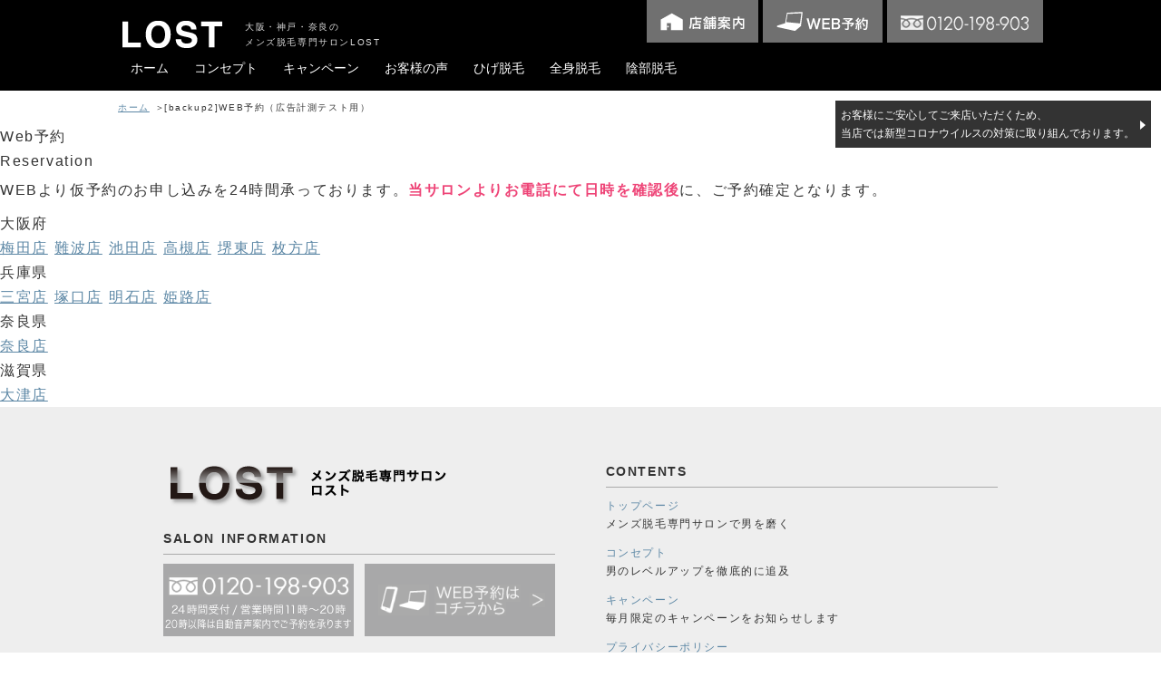

--- FILE ---
content_type: text/html; charset=UTF-8
request_url: https://lost-hair.jp/reserve-back2
body_size: 32601
content:
<!DOCTYPE HTML>
<html lang="ja">
<head>
  <!-- Google Tag Manager 20240202設置 -->
<script>(function(w,d,s,l,i){w[l]=w[l]||[];w[l].push({'gtm.start':
new Date().getTime(),event:'gtm.js'});var f=d.getElementsByTagName(s)[0],
j=d.createElement(s),dl=l!='dataLayer'?'&l='+l:'';j.async=true;j.src=
'https://www.googletagmanager.com/gtm.js?id='+i+dl;f.parentNode.insertBefore(j,f);
})(window,document,'script','dataLayer','GTM-TJ33V39');</script>
<!-- End Google Tag Manager -->

	


<meta charset="utf-8">
<meta http-equiv="X-UA-Compatible" content="IE=edge">
<meta name="viewport" content="width=device-width, initial-scale=1, minimum-scale=1.0, maximum-scale=10.0">
<meta name="facebook-domain-verification" content="ze5fwdo6wphbydwyfse6jbcrwrm54g" />


<!-- ogp -->
<meta property="og:type" content="article">
<meta property="og:locale" content="ja_JP">
<meta property="og:title" content="WEB予約フォーム｜ひげ脱毛・メンズエステなら大阪・神戸・奈良の男性専門メディカルサロンLOST">
<meta property="og:image" content="https://lost-hair.jp/wp-content/themes/bidan2020/img/thumbnail.png">
<meta property="og:url" content="https://lost-hair.jp/reserve-back2">
<meta property="og:site_name" content="メンズ脱毛専門サロン LOST">
<meta property="og:description" content="髭脱毛・メンズ脱毛・ダイエット・フェイシャルなら大阪・神戸・奈良の男性専門メディカルサロンLOST。WEBより仮予約のお申し込みを24時間承っております。">
<meta name="twitter:card" content="summary">
<meta name="robots" content="ALL">
<meta name="google-site-verification" content="tCE-M7HsZXHXdWgU3M6hN524KVtUOOLViSMAM99C1r8" />


		<!-- All in One SEO 4.5.9.2 - aioseo.com -->
		<title>WEB予約フォーム｜ひげ脱毛・メンズエステなら大阪・神戸・奈良の男性専門メディカルサロンLOST | ひげ脱毛・メンズエステなら大阪・神戸・奈良の男性専門メディカルサロンLOST</title>
		<meta name="description" content="髭脱毛・メンズ脱毛・ダイエット・フェイシャルなら大阪・神戸・奈良の男性専門メディカルサロンLOST。WEBより仮予約のお申し込みを24時間承っております。" />
		<meta name="robots" content="max-image-preview:large" />
		<link rel="canonical" href="https://lost-hair.jp/reserve-back2" />
		<meta name="generator" content="All in One SEO (AIOSEO) 4.5.9.2" />
		<meta property="og:locale" content="ja_JP" />
		<meta property="og:site_name" content="メンズ脱毛専門サロン LOST | ひげ脱毛・メンズエステなら大阪・神戸・奈良の男性専門メディカルサロンLOST" />
		<meta property="og:type" content="article" />
		<meta property="og:title" content="WEB予約フォーム｜ひげ脱毛・メンズエステなら大阪・神戸・奈良の男性専門メディカルサロンLOST | ひげ脱毛・メンズエステなら大阪・神戸・奈良の男性専門メディカルサロンLOST" />
		<meta property="og:description" content="髭脱毛・メンズ脱毛・ダイエット・フェイシャルなら大阪・神戸・奈良の男性専門メディカルサロンLOST。WEBより仮予約のお申し込みを24時間承っております。" />
		<meta property="og:url" content="https://lost-hair.jp/reserve-back2" />
		<meta property="article:published_time" content="2022-09-15T08:42:37+00:00" />
		<meta property="article:modified_time" content="2024-05-29T02:32:26+00:00" />
		<meta name="twitter:card" content="summary" />
		<meta name="twitter:title" content="WEB予約フォーム｜ひげ脱毛・メンズエステなら大阪・神戸・奈良の男性専門メディカルサロンLOST | ひげ脱毛・メンズエステなら大阪・神戸・奈良の男性専門メディカルサロンLOST" />
		<meta name="twitter:description" content="髭脱毛・メンズ脱毛・ダイエット・フェイシャルなら大阪・神戸・奈良の男性専門メディカルサロンLOST。WEBより仮予約のお申し込みを24時間承っております。" />
		<script type="application/ld+json" class="aioseo-schema">
			{"@context":"https:\/\/schema.org","@graph":[{"@type":"BreadcrumbList","@id":"https:\/\/lost-hair.jp\/reserve-back2#breadcrumblist","itemListElement":[{"@type":"ListItem","@id":"https:\/\/lost-hair.jp\/#listItem","position":1,"name":"\u5bb6","item":"https:\/\/lost-hair.jp\/","nextItem":"https:\/\/lost-hair.jp\/reserve-back2#listItem"},{"@type":"ListItem","@id":"https:\/\/lost-hair.jp\/reserve-back2#listItem","position":2,"name":"[backup2]WEB\u4e88\u7d04\uff08\u5e83\u544a\u8a08\u6e2c\u30c6\u30b9\u30c8\u7528\uff09","previousItem":"https:\/\/lost-hair.jp\/#listItem"}]},{"@type":"Organization","@id":"https:\/\/lost-hair.jp\/#organization","name":"\u30e1\u30f3\u30ba\u8131\u6bdb\u5c02\u9580\u30b5\u30ed\u30f3 LOST","url":"https:\/\/lost-hair.jp\/"},{"@type":"WebPage","@id":"https:\/\/lost-hair.jp\/reserve-back2#webpage","url":"https:\/\/lost-hair.jp\/reserve-back2","name":"WEB\u4e88\u7d04\u30d5\u30a9\u30fc\u30e0\uff5c\u3072\u3052\u8131\u6bdb\u30fb\u30e1\u30f3\u30ba\u30a8\u30b9\u30c6\u306a\u3089\u5927\u962a\u30fb\u795e\u6238\u30fb\u5948\u826f\u306e\u7537\u6027\u5c02\u9580\u30e1\u30c7\u30a3\u30ab\u30eb\u30b5\u30ed\u30f3LOST | \u3072\u3052\u8131\u6bdb\u30fb\u30e1\u30f3\u30ba\u30a8\u30b9\u30c6\u306a\u3089\u5927\u962a\u30fb\u795e\u6238\u30fb\u5948\u826f\u306e\u7537\u6027\u5c02\u9580\u30e1\u30c7\u30a3\u30ab\u30eb\u30b5\u30ed\u30f3LOST","description":"\u9aed\u8131\u6bdb\u30fb\u30e1\u30f3\u30ba\u8131\u6bdb\u30fb\u30c0\u30a4\u30a8\u30c3\u30c8\u30fb\u30d5\u30a7\u30a4\u30b7\u30e3\u30eb\u306a\u3089\u5927\u962a\u30fb\u795e\u6238\u30fb\u5948\u826f\u306e\u7537\u6027\u5c02\u9580\u30e1\u30c7\u30a3\u30ab\u30eb\u30b5\u30ed\u30f3LOST\u3002WEB\u3088\u308a\u4eee\u4e88\u7d04\u306e\u304a\u7533\u3057\u8fbc\u307f\u309224\u6642\u9593\u627f\u3063\u3066\u304a\u308a\u307e\u3059\u3002","inLanguage":"ja","isPartOf":{"@id":"https:\/\/lost-hair.jp\/#website"},"breadcrumb":{"@id":"https:\/\/lost-hair.jp\/reserve-back2#breadcrumblist"},"image":{"@type":"ImageObject","url":21,"@id":"https:\/\/lost-hair.jp\/reserve-back2\/#mainImage"},"primaryImageOfPage":{"@id":"https:\/\/lost-hair.jp\/reserve-back2#mainImage"},"datePublished":"2022-09-15T17:42:37+09:00","dateModified":"2024-05-29T11:32:26+09:00"},{"@type":"WebSite","@id":"https:\/\/lost-hair.jp\/#website","url":"https:\/\/lost-hair.jp\/","name":"\u30e1\u30f3\u30ba\u8131\u6bdb\u5c02\u9580\u30b5\u30ed\u30f3 LOST","description":"\u3072\u3052\u8131\u6bdb\u30fb\u30e1\u30f3\u30ba\u30a8\u30b9\u30c6\u306a\u3089\u5927\u962a\u30fb\u795e\u6238\u30fb\u5948\u826f\u306e\u7537\u6027\u5c02\u9580\u30e1\u30c7\u30a3\u30ab\u30eb\u30b5\u30ed\u30f3LOST","inLanguage":"ja","publisher":{"@id":"https:\/\/lost-hair.jp\/#organization"}}]}
		</script>
		<!-- All in One SEO -->

<script type="text/javascript">
/* <![CDATA[ */
window._wpemojiSettings = {"baseUrl":"https:\/\/s.w.org\/images\/core\/emoji\/14.0.0\/72x72\/","ext":".png","svgUrl":"https:\/\/s.w.org\/images\/core\/emoji\/14.0.0\/svg\/","svgExt":".svg","source":{"concatemoji":"https:\/\/lost-hair.jp\/wp-includes\/js\/wp-emoji-release.min.js?ver=6.4.7"}};
/*! This file is auto-generated */
!function(i,n){var o,s,e;function c(e){try{var t={supportTests:e,timestamp:(new Date).valueOf()};sessionStorage.setItem(o,JSON.stringify(t))}catch(e){}}function p(e,t,n){e.clearRect(0,0,e.canvas.width,e.canvas.height),e.fillText(t,0,0);var t=new Uint32Array(e.getImageData(0,0,e.canvas.width,e.canvas.height).data),r=(e.clearRect(0,0,e.canvas.width,e.canvas.height),e.fillText(n,0,0),new Uint32Array(e.getImageData(0,0,e.canvas.width,e.canvas.height).data));return t.every(function(e,t){return e===r[t]})}function u(e,t,n){switch(t){case"flag":return n(e,"\ud83c\udff3\ufe0f\u200d\u26a7\ufe0f","\ud83c\udff3\ufe0f\u200b\u26a7\ufe0f")?!1:!n(e,"\ud83c\uddfa\ud83c\uddf3","\ud83c\uddfa\u200b\ud83c\uddf3")&&!n(e,"\ud83c\udff4\udb40\udc67\udb40\udc62\udb40\udc65\udb40\udc6e\udb40\udc67\udb40\udc7f","\ud83c\udff4\u200b\udb40\udc67\u200b\udb40\udc62\u200b\udb40\udc65\u200b\udb40\udc6e\u200b\udb40\udc67\u200b\udb40\udc7f");case"emoji":return!n(e,"\ud83e\udef1\ud83c\udffb\u200d\ud83e\udef2\ud83c\udfff","\ud83e\udef1\ud83c\udffb\u200b\ud83e\udef2\ud83c\udfff")}return!1}function f(e,t,n){var r="undefined"!=typeof WorkerGlobalScope&&self instanceof WorkerGlobalScope?new OffscreenCanvas(300,150):i.createElement("canvas"),a=r.getContext("2d",{willReadFrequently:!0}),o=(a.textBaseline="top",a.font="600 32px Arial",{});return e.forEach(function(e){o[e]=t(a,e,n)}),o}function t(e){var t=i.createElement("script");t.src=e,t.defer=!0,i.head.appendChild(t)}"undefined"!=typeof Promise&&(o="wpEmojiSettingsSupports",s=["flag","emoji"],n.supports={everything:!0,everythingExceptFlag:!0},e=new Promise(function(e){i.addEventListener("DOMContentLoaded",e,{once:!0})}),new Promise(function(t){var n=function(){try{var e=JSON.parse(sessionStorage.getItem(o));if("object"==typeof e&&"number"==typeof e.timestamp&&(new Date).valueOf()<e.timestamp+604800&&"object"==typeof e.supportTests)return e.supportTests}catch(e){}return null}();if(!n){if("undefined"!=typeof Worker&&"undefined"!=typeof OffscreenCanvas&&"undefined"!=typeof URL&&URL.createObjectURL&&"undefined"!=typeof Blob)try{var e="postMessage("+f.toString()+"("+[JSON.stringify(s),u.toString(),p.toString()].join(",")+"));",r=new Blob([e],{type:"text/javascript"}),a=new Worker(URL.createObjectURL(r),{name:"wpTestEmojiSupports"});return void(a.onmessage=function(e){c(n=e.data),a.terminate(),t(n)})}catch(e){}c(n=f(s,u,p))}t(n)}).then(function(e){for(var t in e)n.supports[t]=e[t],n.supports.everything=n.supports.everything&&n.supports[t],"flag"!==t&&(n.supports.everythingExceptFlag=n.supports.everythingExceptFlag&&n.supports[t]);n.supports.everythingExceptFlag=n.supports.everythingExceptFlag&&!n.supports.flag,n.DOMReady=!1,n.readyCallback=function(){n.DOMReady=!0}}).then(function(){return e}).then(function(){var e;n.supports.everything||(n.readyCallback(),(e=n.source||{}).concatemoji?t(e.concatemoji):e.wpemoji&&e.twemoji&&(t(e.twemoji),t(e.wpemoji)))}))}((window,document),window._wpemojiSettings);
/* ]]> */
</script>
<style id='wp-emoji-styles-inline-css' type='text/css'>

	img.wp-smiley, img.emoji {
		display: inline !important;
		border: none !important;
		box-shadow: none !important;
		height: 1em !important;
		width: 1em !important;
		margin: 0 0.07em !important;
		vertical-align: -0.1em !important;
		background: none !important;
		padding: 0 !important;
	}
</style>
<link rel='stylesheet' id='wp-block-library-css' href='https://lost-hair.jp/wp-includes/css/dist/block-library/style.min.css?ver=6.4.7' type='text/css' media='all' />
<style id='classic-theme-styles-inline-css' type='text/css'>
/*! This file is auto-generated */
.wp-block-button__link{color:#fff;background-color:#32373c;border-radius:9999px;box-shadow:none;text-decoration:none;padding:calc(.667em + 2px) calc(1.333em + 2px);font-size:1.125em}.wp-block-file__button{background:#32373c;color:#fff;text-decoration:none}
</style>
<style id='global-styles-inline-css' type='text/css'>
body{--wp--preset--color--black: #000000;--wp--preset--color--cyan-bluish-gray: #abb8c3;--wp--preset--color--white: #ffffff;--wp--preset--color--pale-pink: #f78da7;--wp--preset--color--vivid-red: #cf2e2e;--wp--preset--color--luminous-vivid-orange: #ff6900;--wp--preset--color--luminous-vivid-amber: #fcb900;--wp--preset--color--light-green-cyan: #7bdcb5;--wp--preset--color--vivid-green-cyan: #00d084;--wp--preset--color--pale-cyan-blue: #8ed1fc;--wp--preset--color--vivid-cyan-blue: #0693e3;--wp--preset--color--vivid-purple: #9b51e0;--wp--preset--gradient--vivid-cyan-blue-to-vivid-purple: linear-gradient(135deg,rgba(6,147,227,1) 0%,rgb(155,81,224) 100%);--wp--preset--gradient--light-green-cyan-to-vivid-green-cyan: linear-gradient(135deg,rgb(122,220,180) 0%,rgb(0,208,130) 100%);--wp--preset--gradient--luminous-vivid-amber-to-luminous-vivid-orange: linear-gradient(135deg,rgba(252,185,0,1) 0%,rgba(255,105,0,1) 100%);--wp--preset--gradient--luminous-vivid-orange-to-vivid-red: linear-gradient(135deg,rgba(255,105,0,1) 0%,rgb(207,46,46) 100%);--wp--preset--gradient--very-light-gray-to-cyan-bluish-gray: linear-gradient(135deg,rgb(238,238,238) 0%,rgb(169,184,195) 100%);--wp--preset--gradient--cool-to-warm-spectrum: linear-gradient(135deg,rgb(74,234,220) 0%,rgb(151,120,209) 20%,rgb(207,42,186) 40%,rgb(238,44,130) 60%,rgb(251,105,98) 80%,rgb(254,248,76) 100%);--wp--preset--gradient--blush-light-purple: linear-gradient(135deg,rgb(255,206,236) 0%,rgb(152,150,240) 100%);--wp--preset--gradient--blush-bordeaux: linear-gradient(135deg,rgb(254,205,165) 0%,rgb(254,45,45) 50%,rgb(107,0,62) 100%);--wp--preset--gradient--luminous-dusk: linear-gradient(135deg,rgb(255,203,112) 0%,rgb(199,81,192) 50%,rgb(65,88,208) 100%);--wp--preset--gradient--pale-ocean: linear-gradient(135deg,rgb(255,245,203) 0%,rgb(182,227,212) 50%,rgb(51,167,181) 100%);--wp--preset--gradient--electric-grass: linear-gradient(135deg,rgb(202,248,128) 0%,rgb(113,206,126) 100%);--wp--preset--gradient--midnight: linear-gradient(135deg,rgb(2,3,129) 0%,rgb(40,116,252) 100%);--wp--preset--font-size--small: 13px;--wp--preset--font-size--medium: 20px;--wp--preset--font-size--large: 36px;--wp--preset--font-size--x-large: 42px;--wp--preset--spacing--20: 0.44rem;--wp--preset--spacing--30: 0.67rem;--wp--preset--spacing--40: 1rem;--wp--preset--spacing--50: 1.5rem;--wp--preset--spacing--60: 2.25rem;--wp--preset--spacing--70: 3.38rem;--wp--preset--spacing--80: 5.06rem;--wp--preset--shadow--natural: 6px 6px 9px rgba(0, 0, 0, 0.2);--wp--preset--shadow--deep: 12px 12px 50px rgba(0, 0, 0, 0.4);--wp--preset--shadow--sharp: 6px 6px 0px rgba(0, 0, 0, 0.2);--wp--preset--shadow--outlined: 6px 6px 0px -3px rgba(255, 255, 255, 1), 6px 6px rgba(0, 0, 0, 1);--wp--preset--shadow--crisp: 6px 6px 0px rgba(0, 0, 0, 1);}:where(.is-layout-flex){gap: 0.5em;}:where(.is-layout-grid){gap: 0.5em;}body .is-layout-flow > .alignleft{float: left;margin-inline-start: 0;margin-inline-end: 2em;}body .is-layout-flow > .alignright{float: right;margin-inline-start: 2em;margin-inline-end: 0;}body .is-layout-flow > .aligncenter{margin-left: auto !important;margin-right: auto !important;}body .is-layout-constrained > .alignleft{float: left;margin-inline-start: 0;margin-inline-end: 2em;}body .is-layout-constrained > .alignright{float: right;margin-inline-start: 2em;margin-inline-end: 0;}body .is-layout-constrained > .aligncenter{margin-left: auto !important;margin-right: auto !important;}body .is-layout-constrained > :where(:not(.alignleft):not(.alignright):not(.alignfull)){max-width: var(--wp--style--global--content-size);margin-left: auto !important;margin-right: auto !important;}body .is-layout-constrained > .alignwide{max-width: var(--wp--style--global--wide-size);}body .is-layout-flex{display: flex;}body .is-layout-flex{flex-wrap: wrap;align-items: center;}body .is-layout-flex > *{margin: 0;}body .is-layout-grid{display: grid;}body .is-layout-grid > *{margin: 0;}:where(.wp-block-columns.is-layout-flex){gap: 2em;}:where(.wp-block-columns.is-layout-grid){gap: 2em;}:where(.wp-block-post-template.is-layout-flex){gap: 1.25em;}:where(.wp-block-post-template.is-layout-grid){gap: 1.25em;}.has-black-color{color: var(--wp--preset--color--black) !important;}.has-cyan-bluish-gray-color{color: var(--wp--preset--color--cyan-bluish-gray) !important;}.has-white-color{color: var(--wp--preset--color--white) !important;}.has-pale-pink-color{color: var(--wp--preset--color--pale-pink) !important;}.has-vivid-red-color{color: var(--wp--preset--color--vivid-red) !important;}.has-luminous-vivid-orange-color{color: var(--wp--preset--color--luminous-vivid-orange) !important;}.has-luminous-vivid-amber-color{color: var(--wp--preset--color--luminous-vivid-amber) !important;}.has-light-green-cyan-color{color: var(--wp--preset--color--light-green-cyan) !important;}.has-vivid-green-cyan-color{color: var(--wp--preset--color--vivid-green-cyan) !important;}.has-pale-cyan-blue-color{color: var(--wp--preset--color--pale-cyan-blue) !important;}.has-vivid-cyan-blue-color{color: var(--wp--preset--color--vivid-cyan-blue) !important;}.has-vivid-purple-color{color: var(--wp--preset--color--vivid-purple) !important;}.has-black-background-color{background-color: var(--wp--preset--color--black) !important;}.has-cyan-bluish-gray-background-color{background-color: var(--wp--preset--color--cyan-bluish-gray) !important;}.has-white-background-color{background-color: var(--wp--preset--color--white) !important;}.has-pale-pink-background-color{background-color: var(--wp--preset--color--pale-pink) !important;}.has-vivid-red-background-color{background-color: var(--wp--preset--color--vivid-red) !important;}.has-luminous-vivid-orange-background-color{background-color: var(--wp--preset--color--luminous-vivid-orange) !important;}.has-luminous-vivid-amber-background-color{background-color: var(--wp--preset--color--luminous-vivid-amber) !important;}.has-light-green-cyan-background-color{background-color: var(--wp--preset--color--light-green-cyan) !important;}.has-vivid-green-cyan-background-color{background-color: var(--wp--preset--color--vivid-green-cyan) !important;}.has-pale-cyan-blue-background-color{background-color: var(--wp--preset--color--pale-cyan-blue) !important;}.has-vivid-cyan-blue-background-color{background-color: var(--wp--preset--color--vivid-cyan-blue) !important;}.has-vivid-purple-background-color{background-color: var(--wp--preset--color--vivid-purple) !important;}.has-black-border-color{border-color: var(--wp--preset--color--black) !important;}.has-cyan-bluish-gray-border-color{border-color: var(--wp--preset--color--cyan-bluish-gray) !important;}.has-white-border-color{border-color: var(--wp--preset--color--white) !important;}.has-pale-pink-border-color{border-color: var(--wp--preset--color--pale-pink) !important;}.has-vivid-red-border-color{border-color: var(--wp--preset--color--vivid-red) !important;}.has-luminous-vivid-orange-border-color{border-color: var(--wp--preset--color--luminous-vivid-orange) !important;}.has-luminous-vivid-amber-border-color{border-color: var(--wp--preset--color--luminous-vivid-amber) !important;}.has-light-green-cyan-border-color{border-color: var(--wp--preset--color--light-green-cyan) !important;}.has-vivid-green-cyan-border-color{border-color: var(--wp--preset--color--vivid-green-cyan) !important;}.has-pale-cyan-blue-border-color{border-color: var(--wp--preset--color--pale-cyan-blue) !important;}.has-vivid-cyan-blue-border-color{border-color: var(--wp--preset--color--vivid-cyan-blue) !important;}.has-vivid-purple-border-color{border-color: var(--wp--preset--color--vivid-purple) !important;}.has-vivid-cyan-blue-to-vivid-purple-gradient-background{background: var(--wp--preset--gradient--vivid-cyan-blue-to-vivid-purple) !important;}.has-light-green-cyan-to-vivid-green-cyan-gradient-background{background: var(--wp--preset--gradient--light-green-cyan-to-vivid-green-cyan) !important;}.has-luminous-vivid-amber-to-luminous-vivid-orange-gradient-background{background: var(--wp--preset--gradient--luminous-vivid-amber-to-luminous-vivid-orange) !important;}.has-luminous-vivid-orange-to-vivid-red-gradient-background{background: var(--wp--preset--gradient--luminous-vivid-orange-to-vivid-red) !important;}.has-very-light-gray-to-cyan-bluish-gray-gradient-background{background: var(--wp--preset--gradient--very-light-gray-to-cyan-bluish-gray) !important;}.has-cool-to-warm-spectrum-gradient-background{background: var(--wp--preset--gradient--cool-to-warm-spectrum) !important;}.has-blush-light-purple-gradient-background{background: var(--wp--preset--gradient--blush-light-purple) !important;}.has-blush-bordeaux-gradient-background{background: var(--wp--preset--gradient--blush-bordeaux) !important;}.has-luminous-dusk-gradient-background{background: var(--wp--preset--gradient--luminous-dusk) !important;}.has-pale-ocean-gradient-background{background: var(--wp--preset--gradient--pale-ocean) !important;}.has-electric-grass-gradient-background{background: var(--wp--preset--gradient--electric-grass) !important;}.has-midnight-gradient-background{background: var(--wp--preset--gradient--midnight) !important;}.has-small-font-size{font-size: var(--wp--preset--font-size--small) !important;}.has-medium-font-size{font-size: var(--wp--preset--font-size--medium) !important;}.has-large-font-size{font-size: var(--wp--preset--font-size--large) !important;}.has-x-large-font-size{font-size: var(--wp--preset--font-size--x-large) !important;}
.wp-block-navigation a:where(:not(.wp-element-button)){color: inherit;}
:where(.wp-block-post-template.is-layout-flex){gap: 1.25em;}:where(.wp-block-post-template.is-layout-grid){gap: 1.25em;}
:where(.wp-block-columns.is-layout-flex){gap: 2em;}:where(.wp-block-columns.is-layout-grid){gap: 2em;}
.wp-block-pullquote{font-size: 1.5em;line-height: 1.6;}
</style>
<link rel='stylesheet' id='wp-pagenavi-css' href='https://lost-hair.jp/wp-content/plugins/wp-pagenavi/pagenavi-css.css?ver=2.70' type='text/css' media='all' />
<link rel="https://api.w.org/" href="https://lost-hair.jp/wp-json/" /><link rel="alternate" type="application/json" href="https://lost-hair.jp/wp-json/wp/v2/pages/20593" /><link rel='shortlink' href='https://lost-hair.jp/?p=20593' />
<link rel="alternate" type="application/json+oembed" href="https://lost-hair.jp/wp-json/oembed/1.0/embed?url=https%3A%2F%2Flost-hair.jp%2Freserve-back2" />
<link rel="alternate" type="text/xml+oembed" href="https://lost-hair.jp/wp-json/oembed/1.0/embed?url=https%3A%2F%2Flost-hair.jp%2Freserve-back2&#038;format=xml" />
<meta name="cdp-version" content="1.4.6" /><link rel="apple-touch-icon" sizes="180x180" href="./apple-touch-icon.png">

<link rel="stylesheet" type="text/css" href="https://lost-hair.jp/wp-content/themes/bidan2020/css/styles.css" media="screen, print" title="default">
<link rel="stylesheet" type="text/css" href="https://lost-hair.jp/wp-content/themes/bidan2020/style.css" media="screen, print" >
<link rel="stylesheet" type="text/css" href="https://cdnjs.cloudflare.com/ajax/libs/animate.css/3.7.0/animate.min.css" media="all" >
<link href="https://fonts.googleapis.com/css2?family=Roboto+Condensed:wght@300;400;700&display=swap" id="webfont">

<script src="https://lost-hair.jp/wp-content/themes/bidan2020/lib/jquery-1.11.3.min.js"></script>
<script src="https://lost-hair.jp/wp-content/themes/bidan2020/js/common_rwd.js"></script>


<!--[if lt IE 9]>
<script src="https://lost-hair.jp/wp-content/themes/bidan2020/lib/css3-mediaqueries.js"></script>
<script src="https://lost-hair.jp/wp-content/themes/bidan2020/lib/html5shiv.js"></script>
<![endif]-->


</head>

<body class="reserve-back2">
 <!-- Google Tag Manager (noscript) 20240202設置 -->
<noscript><iframe src="https://www.googletagmanager.com/ns.html?id=GTM-TJ33V39"
height="0" width="0" style="display:none;visibility:hidden"></iframe></noscript>
<!-- End Google Tag Manager (noscript) -->

<div id="wrapper">

<header>
<h1><a href="/"><img src="https://lost-hair.jp/wp-content/themes/bidan2020/img/h_logo.png" alt="[backup2]WEB予約（広告計測テスト用）｜男性のヒゲ脱毛・メンズエステなら梅田・難波・三宮・堺東・大津の男性専門メディカルサロンロスト"></a></h1>
<p class="catch">大阪・神戸・奈良の<br>メンズ脱毛専門サロンLOST</p>

<ul class="h_contbox">
<li><a href="/salon"><img src="https://lost-hair.jp/wp-content/themes/bidan2020/img/h_cont01.png" alt="店舗案内"></a></li>
<li><a href="/reserve"><img src="https://lost-hair.jp/wp-content/themes/bidan2020/img/r.gif" data-src="https://lost-hair.jp/wp-content/themes/bidan2020/img/h_cont02_sp.png" alt="WEB予約" class="imageChange"></a></li>
<li><img src="https://lost-hair.jp/wp-content/themes/bidan2020/img/r.gif" data-src="https://lost-hair.jp/wp-content/themes/bidan2020/img/h_cont03_sp.png" alt="0120198903" class="tel-link imageChange"></li>
</ul>

<p id="gNaviBtn">
<span class="iconBar"></span><span class="iconBar"></span><span class="iconBar"></span>
<span class="menuTxt">MENU</span>
</p>
</header>

<nav id="gNavi">
<p class="ttl">コンテンツ</p>
<ul class="content_menu">
<li><a href="/">ホーム</a></li>
<li><a href="/concept">コンセプト</a></li>
<li><a href="/cmp">キャンペーン</a></li>
<li><a href="/archives/category/beforeafter">お客様の声</a></li>
<li><a href="/salon">店舗案内</a></li>
</ul>

<p class="ttl">メンズエステメニュー</p>
<ul class="esthe_menu">
<li><a href="/mens_datsumou"><img src="https://lost-hair.jp/wp-content/themes/bidan2020/img/menu_img04.jpg" alt="ひげ脱毛"><span class="en">BEARD HAIR REMOVAL</span><span class="title">ひげ脱毛</span></a></li>
<li><a href="/removal"><img src="https://lost-hair.jp/wp-content/themes/bidan2020/img/menu_img05.jpg" alt="全身脱毛"><span class="en">HAIR REMOVAL</span><span class="title">全身脱毛</span></a></li>
<li><a href="/vio"><img src="https://lost-hair.jp/wp-content/themes/bidan2020/img/menu_img06.jpg" alt="陰部脱毛"><span class="en">VIO REMOVAL</span><span class="title">陰部脱毛</span></a></li>
</ul>
</nav>

<div id="container">


<ul id="breadcrumbsList">
<li><a href="/">ホーム</a></li>
<li>[backup2]WEB予約（広告計測テスト用）</li>
</ul>

<div id="contents">


<div class="reserve2_title container">
<h2>Web予約</h2>
<h3>Reservation</h3>
</div>

<div class="reserve2_txt">
<p>WEBより仮予約のお申し込みを24時間承っております。<strong>当サロンよりお電話にて日時を確認後</strong>に、ご予約確定となります。</p>
</div>

<div class="reserve2_shop">
<div class="part">
<h5 class="pref">大阪府</h5>
<div class="shop">
<a href="https://l.salons.jp/reservations/create?shopId=1faf9127-66c8-418d-8b58-b72f191577df">梅田店</a>
<a href="https://l.salons.jp/reservations/create?shopId=12eb9b50-ca3d-4f90-8825-0c62ed0f3c4f">難波店</a>
<a href="https://l.salons.jp/reservations/create?shopId=0286a3bd-5e28-4c01-be30-f7d1408f452a">池田店</a>
<a href="https://l.salons.jp/reservations/create?shopId=8b8d4e35-c833-464f-bdfc-f3f86a04cedf">高槻店</a>
<a href="https://l.salons.jp/reservations/create?shopId=80305244-c13c-4a4e-8bcb-c1dc5271cf69">堺東店</a>
<a href="https://l.salons.jp/reservations/create?shopId=e9c5643f-327c-4f42-8b43-95c12432d523">枚方店</a>
</div>
</div>

<div class="part">
<h5 class="pref">兵庫県</h5>
<div class="shop">
<a href="https://l.salons.jp/reservations/create?shopId=bec619a7-2f70-44b5-b553-eaed548ad447">三宮店</a>
<a href="https://l.salons.jp/reservations/create?shopId=71c41a7d-6e6a-4948-9c46-d985e8e82337">塚口店</a>
<a href="https://l.salons.jp/reservations/create?shopId=ef38e70d-5721-45c5-a259-4cc17ed1d235">明石店</a>
<a href="https://l.salons.jp/reservations/create?shopId=4edcd9fa-8b25-446b-9019-a7bf94321e2d">姫路店</a>
</div>
</div>

<div class="part">
<h5 class="pref">奈良県</h5>
<div class="shop">
<a href="https://l.salons.jp/reservations/create?shopId=d68410a0-23da-4b30-b147-4e92315a88a3">奈良店</a>
</div>
</div>

<div class="part">
<h5 class="pref">滋賀県</h5>
<div class="shop">
<a href="https://l.salons.jp/reservations/create?shopId=e7624906-48ef-4a28-b978-842432c7c0d9">大津店</a>
</div>
</div>
</div>







</div><!-- /contents -->

<footer>
<div class="f_inner">

<div class="fL">
<p class="f_logo"><img src="https://lost-hair.jp/wp-content/themes/bidan2020/img/f_logo.png" alt="メンズメディカルサロン LOST（ロスト）"></p>


<p class="headline">SALON INFORMATION</p>
<ul class="f_contbox">
<li><img src="https://lost-hair.jp/wp-content/themes/bidan2020/img/r.gif" data-src="https://lost-hair.jp/wp-content/themes/bidan2020/img/f_tel_sp.png" class="tel-link imageChange" alt="0120198903"></li>
<li><a href="/reserve"><img src="https://lost-hair.jp/wp-content/themes/bidan2020/img/r.gif" data-src="https://lost-hair.jp/wp-content/themes/bidan2020/img/f_reserve_sp.png" class="imageChange" alt="WEB予約はコチラから"></a></li>
</ul>

<nav id="f_salonlist">
<p class="title">店舗案内<span class="for_pc"><a href="/salon">&raquo;一覧はこちら</a></span></p>

<ul id="f_accordion">
<li><span>[大阪府の店舗]</span>
<ul>
<li><a href="/salon_umeda">メンズLOST（ロスト）梅田店</a><span>大阪府大阪市北区梅田2－2－2 ヒルトンプラザウエスト3階　303</span></li>
<li><a href="/salon_namba">メンズLOST（ロスト）難波店</a><span>大阪府大阪市中央区西心斎橋2－4－2 なんば日興ビル5階</span></li>
<li><a href="/salon_ikeda">メンズLOST（ロスト）池田店</a><span>大阪府池田市姫室町1-1 YMビル6F</span></li>
<li><a href="/salon_takatsuki">メンズLOST（ロスト）高槻店</a><span>大阪府高槻市北園町19番12号 切目ビル3F</span></li>
<li><a href="/salon_hirakata">メンズLOST（ロスト）枚方店</a><span>大阪府枚方市岡本町4-10 井川ビル5F</span></li>
<li><a href="/salon_sakaihigashi">メンズLOST（ロスト）堺東店</a><span>大阪府堺市堺区北瓦町2-3-8 堺東北条第2ビル5F</span></li>
</ul>
</li>

<li><span>[兵庫県の店舗]</span>
<ul>
<li><a href="/salon_sannomiya2">メンズLOST（ロスト）三宮店</a><span>兵庫県神戸市中央区三宮町1-2-1 日住神戸三宮ビルディング 7F</span></li>
<li><a href="/salon_tsukaguchi">メンズLOST（ロスト）塚口店</a><span>兵庫県尼崎市塚口町1-10-1和楽第一ビル3F</span></li>
<li><a href="/salon_akashi">メンズLOST（ロスト）明石店</a><span>兵庫県明石市大明石町1-7-4 白菊グランドビル5F</span></li>
<li><a href="/salon_himeji">メンズLOST（ロスト）姫路店</a><span>兵庫県姫路市南畝町2丁目50番地 オーパスビル 4階</span></li>
</ul>
</li>
	
<li><span>[奈良県の店舗]</span>
<ul>
<li><a href="/salon_nara">メンズLOST（ロスト）奈良店</a><span>奈良県奈良市今辻子町24-1 若井ビル5F</span></li>
</ul>
</li>

<li><span>[滋賀県の店舗]</span>
<ul>
<li><a href="/salon_ohtsu">メンズLOST（ロスト）大津店</a><span>滋賀県大津市馬場1-7-12 TOKIMEKIビル2F</span></li>
</ul>
</li>
</ul>
</nav>
</div><!-- fL -->


<div class="fR">
<p class="headline">CONTENTS</p>
<dl>
<dt><a href="/">トップページ</a></dt>
<dd>メンズ脱毛専門サロンで男を磨く</dd>

<dt><a href="/concept">コンセプト</a></dt>
<dd>男のレベルアップを徹底的に追及</dd>

<dt><a href="/cmp">キャンペーン</a></dt>
<dd>毎月限定のキャンペーンをお知らせします</dd>

<dt><a href="/privacy">プライバシーポリシー</a></dt>
<dd>個人情報保護方針について</dd>
</dl>

<p class="headline">NEWS</p>
<dl>
<dt><a href="/archives/category/beforeafter">驚きの結果</a></dt>
<dd>カッコ良く、若く、生まれ変わった人生を</dd>

<dt><a href="/blog">スタッフブログ</a></dt>
<dd>最新の男性美容情報など発信します</dd>
</dl>

<p class="headline">MENU</p>
<ul>
<li><a href="/mens_datsumou">ひげ脱毛コース</a></li>
<li><a href="/removal">全身脱毛コース</a></li>
<li><a href="/vio">陰部脱毛コース</a></li>
</ul>

<p class="headline">LINE</p>
<ul class="line">
<li><a href="https://lin.ee/gO2QDa7"><img height="36" border="0" alt="友だち追加" src="//biz.line.naver.jp/line_business/img/btn/addfriends_en.png"></a></li>
<li><img src="https://lost-hair.jp/wp-content/themes/bidan2020/img/qr_line.png" alt="LINE QRコード"></li>
</ul>
</div><!-- fR -->

<ul id="f_lastcont">
<li>※表示価格は全て税込となります。</li>
<li class="holiday" style="display:none;"></li>
<li>produced by <a href="https://www.cau.co.jp/" rel="external">株式会社クォーク</a></li>
</ul>

</div><!-- f_inner -->


<p id="measures_btn"><a href="/measures/">お客様にご安心してご来店いただくため、<br>
当店では新型コロナウイルスの対策に取り組んでおります。</a></p>

<ul id="btmNav">
<li><img src="https://lost-hair.jp/wp-content/themes/bidan_spn/images/common/btm_tel.png" alt="0120-198-903" class="tel-link"></li>
<li><a href="https://lin.ee/gO2QDa7"><img src="https://lost-hair.jp/wp-content/themes/bidan_spn/images/common/btm_line.png" alt="LINE友だち追加"></a></li>
</ul>

<address>Copyright <abbr title="Copyright">&copy;</abbr> <span id="issue">2014</span> LOST All Rights Reserved.</address>
</footer>



</div><!-- /container -->
</div><!-- /wrapper -->


</body>
</html>


--- FILE ---
content_type: text/css
request_url: https://lost-hair.jp/wp-content/themes/bidan2020/style.css
body_size: 101
content:
/*
Theme name: BIDAN.co.jp@RWD
Description: RWDテンプレートデータ
*/
@charset "utf-8";

/*-------------------------------------------------------- start setting
*/


--- FILE ---
content_type: application/javascript
request_url: https://lost-hair.jp/wp-content/themes/bidan2020/js/common_rwd.js
body_size: 16038
content:
/*==-----------------------------------------------
/* RWD setting
/* use jQuery
/* ----------------------------------------------*/

/*==-----------------------------------------------
 1. initialize and execution
-------------------------------------------------*/

var spCheckFlag = Boolean();
var pcFlag = Boolean();
var BREAKPOINT = 736;
var designWidth = 1180;
var clickEvent;

//スムーススクロールで固定ヘッダー利用時にtrueにしてください
var fixedHeader = true;

/*----------------------------------------------- ready */
$(document).ready(function() {
	
	//現在の環境判定など
	spCheckFlag = getWindowWidth() <= BREAKPOINT ? true : false ;
	pcFlag = !spCheckFlag;
	clickEvent = window.ontouchstart===null?"touchstart":"click";
	if (isUA.ipad()){
		$("head").append('<meta name="viewport" content="width='+designWidth+'" />');
	}
	
	//元common.js内の処理を抜粋して実行
	init();
	
	//グローバルナビの準備
	setGNavi( spCheckFlag );
	
	//フッターサロンリストの準備
	setFSalonList( spCheckFlag );
	
	//.tel-linkを付けた要素はスマホで電話番号リンクに置き換え。クラスはimgタグか、電話番号を囲むspanタグなどに指定。
	//引数をtrueにするとgoogleのコンバージョン判定用タグで吐き出す。
	setTelLink( true );
	
	//画像の切り替え
	imgChange( spCheckFlag );
	
	//WEBフォントを遅延ロード relを消したlinkタグにif="webfont"を設定
	//var webfonts = document.getElementById('webfont');
	//webfonts.rel = 'stylesheet';
	
	//SP時スクロール停止でメニュー表示。2行セットで利用。ID部分適宜変更してください。
	//resizeにもspBottomNavFadeがあるので有効化してください。
	//$spScrollBtnTarget = $('#btmNav');
	//spBottomNavFade( spCheckFlag );

	//スムーススクロール　ページ読み込んだ時用
	var urlHash = location.hash;
	if( urlHash ){
		setTimeout(function(){
			var readyPos = $(urlHash).offset().top;
			
			if ( fixedHeader ){
				readyPos = readyPos - $('header').outerHeight();
			}
			$('html, body').animate({scrollTop:readyPos}, 300, 'swing');
		},200);
	}
	//スムーススクロールのクリック実装
	$('a[href^="#"]').on( clickEvent , function(e){
		smoothscroll( e.currentTarget );
	});
	
	if( $('body').hasClass('home') ){
		$('#slider').slick({
			dots: true,
			autoplay: true
		});
	}
	
	if( $('body').hasClass('salon_detail') ){
		$('#imageopen').on( clickEvent, function(){
			$('#salonphoto').slideToggle();
		});
		$("#salonphoto a").colorbox({transition:"fade",maxWidth:"90%"});
	}
	
	//休業日のお知らせ
	var todayDate = new Date();	//今日の日付チェック用
	var endDate = new Date(2021,1,28);	//最終休業日 月のみ始まりが0なので注意
	var showTxt = '※2021年1月緊急事態宣言発出に伴い、営業時間を11:00～19:00に短縮させていただきます。（2021年1月14日～緊急事態宣言解除日まで）<br>何卒ご了承くださいますようお願い申し上げます。';
	
	if( todayDate > endDate ) {
	   return false;
	} else {
		$('.holiday').show();
		$('.holiday').html( showTxt );
	}
});
$(window).load(function(){
	$(window).on('scroll', function(){
		//animatedのclassを持った要素をセレクタに指定
		var anmelem = $('.animated');
		anmelem.each(function () {
			//data属性からアニメーション名を取得
			var isAnimate = $(this).data('animate');
			//animated要素に位置を取得
			var topelemOffset = $(this).offset().top;
			//現在のスクロールポジションを取得
			var topscrollPos = $(window).scrollTop();
			//ウィンドウの高さを取得
			var topwh = $(window).height();
			//animated要素がウィンドウ内の中央位置にきたら処理
			if(topscrollPos > topelemOffset - topwh){
				$(this).addClass(isAnimate);
			}
		});
	});
});

/*----------------------------------------------- resize */

// ウィンドウサイズの変化で処理が必要な場合、関数化してここに入れてください。
// 引数trueでSPへの切り替えとなるようにしてください。

$(window).resize(function(){
	spCheckFlag = getWindowWidth() <= BREAKPOINT ? true : false ;
	
	//ウィンドウの横幅を変えたときの処理
	if( spCheckFlag == pcFlag ){
				
		//spCheckFlagがtrueでSPへの切り替え、falseでPCへの切り替え
		setGNavi( spCheckFlag );
		setFSalonList( spCheckFlag );
		imgChange( spCheckFlag );
		//spBottomNavFade( spCheckFlag );
		
		//最後にpcFlagを反転（何度も処理しないように）
		pcFlag = !pcFlag;
	}
});

/*==-----------------------------------------------
 2. functions
-------------------------------------------------*/

/*----------------------------------------------- get window width */
function getWindowWidth(){ return window.innerWidth ? window.innerWidth: $(window).width();}

/*----------------------------------------------- !isUA */
var isUA = (function(){
	var ua = navigator.userAgent.toLowerCase();
	indexOfKey = function(key){ return (ua.indexOf(key) != -1)? true: false;}
	var o = {};
	o.ie      = function(){ return indexOfKey("msie"); }
	o.ie11    = function(){ return indexOfKey("trident"); }
	o.edge    = function(){ return indexOfKey("edge"); }
	o.fx      = function(){ return indexOfKey("firefox"); }
	o.chrome  = function(){ return indexOfKey("chrome"); }
	o.opera   = function(){ return indexOfKey("opera"); }
	o.android = function(){ return indexOfKey("android"); }
	o.ipad    = function(){ return indexOfKey("ipad"); }
	o.ipod    = function(){ return indexOfKey("ipod"); }
	o.iphone  = function(){ return indexOfKey("iphone"); }
	return o;
})();

/*----------------------------------------------- global navi */
function setGNavi( currentSP ) {
	if ( currentSP ) {
		$('#gNaviBtn').off( clickEvent );
		$('#container').off( clickEvent );
		
		$('#gNaviBtn').on( clickEvent , function(){
			$('#gNaviBtn').toggleClass('open');
			$('#wrapper').toggleClass('menuopen');
			
			$('#container').on( clickEvent , function(){
				$('#gNaviBtn').toggleClass('open');
				$('#wrapper').toggleClass('menuopen');
				$(this).off(clickEvent);
			});
		} );
	} else {
		if ( $('#gNaviBtn').hasClass('open') ) {
			$('#gNaviBtn').removeClass('open');
		}
		if ( $('#wrapper').hasClass('menuopen') ) {
			$('#wrapper').removeClass('menuopen');
		}
	}
}
/*----------------------------------------------- footer salonlist */
function setFSalonList( currentSP ) {
	if ( currentSP ) {
		$('#f_salonlist .title').on( clickEvent , function(){
			$('#f_accordion').stop().slideToggle();
		});
		$('#f_accordion li').on( clickEvent, function(){
			$(this).children('ul').stop().slideToggle();
		});
	} else {
		$('#f_salonlist .title').off( clickEvent );
		$('#f_accordion li').off( clickEvent );
		
		$('#f_salonlist *').removeAttr('style');
	}
}
/*----------------------------------------------- imageChange */
function imgChange( currentSP ){
	//引数がtrueでSP用画像に切り替わる
	if ( currentSP ) {
		$('.imageChange').each(function(index, element) {
			$(this).attr('src', $(this).data('src').replace('_pc','_sp'));
		});
	} else {
		$('.imageChange').each(function(index, element) {
			$(this).attr('src', $(this).data('src').replace('_sp','_pc'));
		});
	}
}
/*----------------------------------------------- setTelLink */
function setTelLink( conversionFlag ){
	//引数がtrueでコンバージョン測定用タグに切り替え。
	if( isUA.iphone() || isUA.android() ){
		if( !conversionFlag ){
			$('.tel-link').each(function(){
				if($(this).is('img')) {
					var str = $(this).attr('alt');
					$(this).wrap('<a href="tel:'+str.replace(/-/g,'')+'"></a>');
				} else {
					var str = $(this).text();
					$(this).replaceWith('<a href="tel:'+str.replace(/-/g,'')+'">' + str + '</a>');
				}
			});
		} else {
			$('.tel-link').each(function(){
				var str='';
				var tag_google1='';
				var tag_yahoo='';
				var tag_google2='';
				var tag_google_cov_header ='gtag(\'event\', \'tel_tap\', {\'event_category\':\'sp\', \'event_label\':\'header1\'});';
				var tag_google_cov_footer ='gtag(\'event\', \'tel_tap\', {\'event_category\':\'sp\', \'event_label\': \'footer\'});'
					
				if($(this).is('img')) {
					str = $(this).attr('alt');
					
					//tag_google1='goog_report_conversion(\'tel:'+str.replace(/-/g,'')+'\');';
					tag_google1='';
					tag_yahoo='yahoo_report_conversion(undefined);';
					tag_google2='return gtag_report_conversion(\'tel:'+str.replace(/-/g,'')+'\')';
					
					if ( $(this).parents('header').length > 0 ){
						$(this).wrap('<a href="tel:'+str.replace(/-/g,'')+'" onclick="'+tag_google1+tag_yahoo+tag_google_cov_header+tag_google2+'"></a>');
					} else if ( $(this).parents('footer').length > 0 ) {
						$(this).wrap('<a href="tel:'+str.replace(/-/g,'')+'" onclick="'+tag_google1+tag_yahoo+tag_google_cov_footer+tag_google2+'"></a>');
					} else {
						$(this).wrap('<a href="tel:'+str.replace(/-/g,'')+'" onclick="'+tag_google1+tag_yahoo+tag_google2+'"></a>');
					}
				} else {
					str = $(this).text();
					
					tag_google1='goog_report_conversion(\'tel:'+str.replace(/-/g,'')+'\');';
					tag_yahoo='yahoo_report_conversion(undefined);';
					tag_google2='return gtag_report_conversion(\'tel:'+str.replace(/-/g,'')+'\')';
					
					if ( $(this).parents('header').length > 0 ){
						$(this).replaceWith('<a href="tel:'+str.replace(/-/g,'')+'" onclick="'+tag_google1+tag_yahoo+tag_google_cov_header+tag_google2+'">' + str + '</a>');
					} else if ( $(this).parents('footer').length > 0 ) {
						$(this).replaceWith('<a href="tel:'+str.replace(/-/g,'')+'" onclick="'+tag_google1+tag_yahoo+tag_google_cov_footer+tag_google2+'">' + str + '</a>');
					} else {
						$(this).replaceWith('<a href="tel:'+str.replace(/-/g,'')+'" onclick="'+tag_google1+tag_yahoo+tag_google2+'">' + str + '</a>');
					}
				}
				
//goog_report_conversion('tel:0120198903');yahoo_report_conversion(undefined);return gtag_report_conversion('tel:0120198903');
//ga('send', 'event', 'sp', 'tel_tap', 'footer2');
//ga('send', 'event', 'sp', 'tel_tap', 'footer1');goog_report_conversion('tel:0120198903');yahoo_report_conversion(undefined);return gtag_report_conversion('tel:0120198903')
/*

gtag('event', 'tel_tap', { 'send_to': 'UA-71932712-3',  'event_category': 'sp',  'event_label': 'footer2' });
*/
			});
		}
	}
}

/*----------------------------------------------- sp show button after scrolled */
var $spScrollBtnTarget;
var spScrollFlag = false;
var spScrollTimer;
var $CurrentScrollEvent;

function spBottomNavFade( currentSP ){
	//共通処理
	if( spScrollTimer ){ clearTimeout(spScrollTimer);}
	if ( $CurrentScrollEvent && $CurrentScrollEvent.type == 'scroll' ){
		$(window).off( $CurrentScrollEvent );
	}
	
	if( currentSP ){
		$spScrollBtnTarget.show();
		
		$(window).on('scroll.spbtmnav',function(){
			
			if( !spScrollFlag ){
				$spScrollBtnTarget.hide();
				spScrollFlag = true;
			}
			
			spScrollTimer = setTimeout(function(){
				$spScrollBtnTarget.fadeIn(300);
				spScrollFlag = false;
			},300);
			
		});

	}else{
		$(window).off('scroll.spbtmnav');
		$spScrollBtnTarget.hide();
		//$spScrollBtnTarget.show();
	}
}

/*----------------------------------------------- smoothscroll */
function smoothscroll( myObj ){
	if ( $(myObj).parent().hasClass('slicknav_menu') ) { return; }
	
	var speed = 400;
	var href= $(myObj).attr("href");
	var position = $( href ).offset().top;
	
	if( $(myObj).parent().hasClass('pagetop') ){
		$('html, body').animate({scrollTop:position}, speed, 'swing');
		return false;
	} else {
		if ( fixedHeader ){
			position = position - $('header').outerHeight();
		}
		$('html, body').animate({scrollTop:position}, speed, 'swing');
		return false;
	}
}

/*----------------------------------------------- animate */
$(window).on('load scroll', function(){
	//※animatedはanimate.cssで必須のクラスになります
	var anm_elements = $('.animated');
	
	anm_elements.each(function () {
		var isAnimate = $(this).data('animation');
		var elemOffset = $(this).offset().top;
		var scrollPos = $(window).scrollTop();
		var wh = $(window).height();
		
		if(scrollPos > elemOffset - wh){
			//ウィンドウ下にさしかかったらクラス付与
			$(this).addClass(isAnimate);
		}
	});
});

/*==-----------------------------------------------
 3. init
 旧common.js内で処理していたものから必要なものだけピックアップ
 
 3-1.ローカル環境での内部リンク動作
 3-2.aタグのrel="external"で別ウィンドウ処理
 3-3.ファイル名末尾が_rollover で画像のロールオーバー機能
 3-4.コピーライトの年数を調整
-------------------------------------------------*/
function init(){
	
	//init
	setLocalLink();
	aTagTargetBlank();
	imageRollover();
	copyrightAd();
	
	
	//------------------------------------------------------------
	// 1.ローカル環境での内部リンク動作
	//------------------------------------------------------------
	function setLocalLink(){
		//サーバーの場合は処理を続けず終了
		var loc = location.href;
		if (loc.indexOf('http') == 0 || loc.indexOf('ftp') == 0){
			return false;
		}
		
		var aTagObj = $('a');
		//ローカルの場合はindex.htmlを付けないといけない
		for ( i=0; i < aTagObj.length; i++ ) {
			var hrefString = $(aTagObj[i]).attr('href');
			var fristStrCheck = hrefString.slice(0,1);
			
			if ( (hrefString.indexOf('http') < 0) && ( fristStrCheck != '#') && ( hrefString.indexOf('.html') < 0) && ( hrefString.indexOf('.php') < 0) ) {
				//外部リンクとページ内リンク除外
				
				var lastStrCheck = hrefString.slice(-1);
				var setHrefStr;
				
				if ( lastStrCheck == '/' ) {
					//末尾が/で終わるもの
					setHrefStr = hrefString + 'index.html';
				} else if( hrefString.indexOf('#') > 0 ) {
					// ../contents/#area01 のようなケース
					var setHrefAry = hrefString.split('#');
					setHrefStr = setHrefAry[0]+'index.html#'+setHrefAry[1];
				} else {
					//画像直リンクとかの場合なにもしない
					return;
				}
				
				$(aTagObj[i]).attr('href', setHrefStr);
			}
		}
	}
	
	//------------------------------------------------------------
	// 2.aタグのrel="external"で別ウィンドウ処理
	//------------------------------------------------------------
	function aTagTargetBlank() {
		var relObj = $('a[rel=external]');
		for ( i=0; i < relObj.length; i++ ) {
			$(relObj[i]).on( clickEvent , function(){
				window.open(this.getAttribute('href'), '_blank');
				return false;
			});
		}
	}
	
	//------------------------------------------------------------
	// 3.ファイル名末尾が_rolloverで画像のロールオーバー機能
	//------------------------------------------------------------
	function imageRollover(){
		//SPの時はなにも処理しない
		if ( spCheckFlag ) { return false;}
		
		var imgTagSet = $('img');
		var rolloverSet = Array();
		
		//まずrolloverをセットするimgタグを洗い出す
		for ( i=0; i < imgTagSet.length ; i++) {
			var srcString = $(imgTagSet[i]).attr('src');
			if ( srcString.indexOf('_rollover') > 0 ) {
				rolloverSet.push( imgTagSet[i] );
			}
		}
		
		//洗い出したimgタグにhoverを設定
		if ( rolloverSet.length == 0 ) { return false;}
		for ( a=0; a < rolloverSet.length ; a++) {
			$( rolloverSet[a] ).hover(
				function () {
					//on
					$(this).attr('src', $(this).attr('src').replace('_rollover.','.'));
				},
				function () {
					//off
					$(this).attr('src', $(this).attr('src').replace( /^(.+)(\.[a-z]+)$/ ,"$1_rollover$2"));
				}
			);
		}
	}
	
	//------------------------------------------------------------
	// 4.コピーライトの年数を調整
	//------------------------------------------------------------
	function copyrightAd(){
		
		startYear = $('address #issue').text();
		
		myDate = new Date();
		myY = myDate.getFullYear();
		
		if ( startYear != myY ) {
			$('address #issue').text( startYear + '-' + myY );
			return;
		}
	}
}
